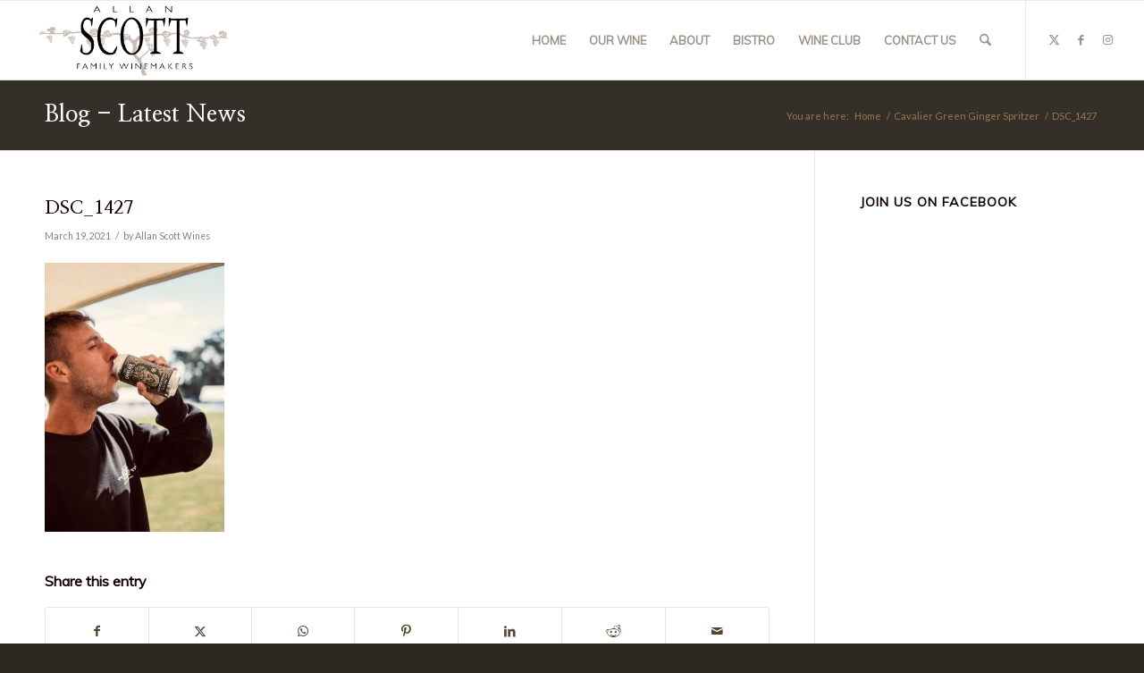

--- FILE ---
content_type: text/css; charset=UTF-8
request_url: https://allanscott.com/wp-content/uploads/sites/6/useanyfont/uaf.css?ver=1764710579
body_size: -183
content:
				@font-face {
					font-family: 'dawn-of-a-new-day';
					src: url('/wp-content/uploads/sites/6/useanyfont/170516094906Dawn-of-a-New-Day.woff') format('woff');
					  font-display: auto;
				}

				.dawn-of-a-new-day{font-family: 'dawn-of-a-new-day' !important;}

						@font-face {
					font-family: 'brothers';
					src: url('/wp-content/uploads/sites/6/useanyfont/170516095520Brothers.woff') format('woff');
					  font-display: auto;
				}

				.brothers{font-family: 'brothers' !important;}

						.post-entry-2677 .av-special-heading-tag{
					font-family: 'brothers' !important;
				}
						.post-entry-2677 .av-subheading_below{
					font-family: 'dawn-of-a-new-day' !important;
				}
		

--- FILE ---
content_type: text/css; charset=UTF-8
request_url: https://allanscott.com/wp-content/themes/allan-scott-theme/style.css?ver=7.1.3
body_size: 3094
content:
/*
Theme Name: Allan Scott Wines
Description: A <a href='http://codex.wordpress.org/Child_Themes'>Child Theme</a> Setup for Allan Scott Wines by Downing Creative Marketing
Version: 1.0
Author: Downing Creative Marketing
Author URI: http://www.downing.marketing
Template: enfold
*/
@import url('https://fonts.googleapis.com/css2?family=Nanum+Myeongjo:wght@700&display=swap');

html.responsive,
.responsive body {

   /* overflow-x: hidden !important; */
   overflow: auto !important;

}

/* Css for age gateway in checkout */
#my_checkbox_field {
   position: absolute;
}

#smwoverlay-1 {
   display: none !important;
}




/* Custom Styles for Scott Base page. */

.page-id-2677 .main_color {
   border-top: 0px;
   background: url(https://www.allanscott.com/wines/wp-content/uploads/2017/05/bg.jpg) right center no-repeat;
   background-size: cover;
}

.post-entry-2677 {
   font-family: 'Courier New', Courier, monospace;
   padding: 50px !important;
   background: url(https://www.allanscott.com/wines/wp-content/uploads/2017/05/content-bg.jpg) repeat-y scroll 0 0;
}

.page-id-2677 .avia-button.avia-color-light {
   color: #782828 !important;
   border: 1px solid #782828 !important;
   padding: 10px;
   border-radius: 0px;
   font-weight: 800 !important;
}

.page-id-2677 .avia-button.avia-color-light:hover {
   color: #ffffff !important;
   background-color: #782828 !important;
}

.page-id-2677 .av-styling-no-styling .image-overlay.overlay-type-extern {
   display: none !important;
}

/* Setting the widths of the age entry fields */
select#av_verify_y {
   width: 40% !important;
}

select#av_verify_d {
   width: 20% !important;
}

select#av_verify_m {
   width: 40% !important;
}

#after_section_1 {
   border: none;
}

@media only screen and (max-width: 770px) {
   recepie_column {
      width: 50%;
   }
}

@media only screen and (max-width: 770px) {
   .recepie_column {
      width: 50% !important;
   }
}

@media only screen and (max-width: 1100px) {
   .av-burger-menu-main {
      display: block !important;
   }

   #top .av_mobile_menu_tablet .av-main-nav .menu-item {
      display: none !important;
   }
}

@media only screen and (min-width: 1099px) {
   .av-burger-overlay {
      display: none !important;
   }
}

@media only screen and (max-width: 770px) {
   .recepie_column {
      width: 50% !important;
   }
}

#top .av-section-video-bg {
   opacity: 0.8;
}

#top #header .avia_mega_div .sub-menu .avia_mega_text_block a.header-button {
   padding: 5px 15px;
   background-color: #7A7A7A;
   color: #ffffff;
   text-decoration: none;
   margin: 0 auto;
   float: unset;
   display: block;
   text-align: center;
}

#top #header .avia_mega_div .sub-menu {
   overflow: visible;
   padding-top: 10px !important;
   padding-bottom: 10px !important;
}

#menu-item-402 .sub-menu a,
#menu-item-786 a,
#menu-item-787 a,
#menu-item-788 a,
#menu-item-789 a {
   max-width: 100px !important;
   margin-left: 0px !important;
   margin-bottom: 10px !important;
}

#top #review_form #respond .comment-form-rating,
#commentform label {
   position: initial;
}

#top #header .avia_mega_div .sub-menu .avia_mega_text_block .header-image {
   float: left;
   margin-top: -25px;
   width: 30%;
}

.woocommerce-page #menu-item-3593 .avia_mega3 {
   right: -634.283px !important;
}

#header .avia_mega_div #menu-item-6708,
#header .avia_mega_div #menu-item-2616 {
   padding-left: 0px !important;
}

#header .avia_mega_div #menu-item-6708 span.mega_menu_title a,
#header .avia_mega_div #menu-item-2616 span.mega_menu_title a {
   padding-left: 15px !important;
}

.header_color .main_menu .menu ul li a {
   color: #382410;
}

#top #header .avia_mega_div .sub-menu .avia_mega_text_block .header-image-right {
   float: right;
   margin-top: -30px;
   width: 38%;
}

.title_container .main-title {
   margin: 0;
   font-size: 26px;
}

#top .product_column_4 .products .product {
   margin: 0 1% 1% 0;
   width: 23.25%;
}

#top div.product .woocommerce-tabs {
   padding: 50px 17px 0px 0px;
}

#top #header .av-main-nav>li>a {
   text-transform: uppercase;
}

.av-subheading_below {
   margin-top: 2.3em;
}

#av-overlay-wrap {
   background: rgba(0, 0, 0, 0.7) !important;
}

.footer_color .news-thumb {
   background: transparent;
}

.single-product-summary {
   width: 40%;
   float: left;
}

#top .single-product-main-image .onsale {
   top: 0px;
   right: initial;
}

#top #wrap_all .products .product .inner_product_header h3 {
   color: #70583d;
}

#wrap_all {
   overflow: visible;
}

#av-overlay-wrap #av_verify_form p {
   display: flex;
}

#av-overlay-wrap #av_verify_form input[type=submit] {
   margin-top: 20px;
}

#full_slider_1>div>ul>li>div {
   background: #423C3C;
}

#wpl_prp_container12>div.wpl_prp_container_content>div.wpl_prp_container_content_right>div.wpl_prp_right_boxes.details>div.wpl_prp_right_boxes_content>div.wpl_prp_right_boxe_details_top.clearfix>div.wpl_prp_right_boxe_details_left {
   display: none;
}

@media only screen and (max-width: 767px) {
   .single-product-summary {
      width: 100%;
      float: none;
   }
}

div.av-catalogue-title-container>div.av-catalogue-price.av-cart-update-price>del>span {
   display: none;
}

.tasting-notes {
   padding: 20px;
   background-color: #f8f6f2;
   margin: 10px 0px;
   border: 1px solid #ebe8e2;
}

.tasting-notes h3 {
   width: 68%;
   float: left;
   line-height: 45px;
}

div.av-catalogue-price.av-cart-update-price>ins>span:before {
   content: "";
}

div.av-catalogue-price.av-cart-update-price>ins {
   display: inline;
   text-decoration: none;
   font-size: 18px;
   line-height: 24px;
   font-weight: 400;
}

#after_section_1>div>div>div>div>div.av-catalogue-container.avia-builder-el-15.el_after_av_heading.avia-builder-el-last>ul {
   border-top-style: none;
}

#top .alternate_color.title_container .main-title a {
   color: #FFF;
}

.single-past-events .entry-content-wrapper .post-title {
   font-size: 40px;
}

.single-past-events div>main>article>div.big-preview.single-big {
   display: none !important;
}

a>div>div>div.av-catalogue-price.av-cart-update-price {
   display: none;
}

a>div>div>div.av-catalogue-title.av-cart-update-title {
   padding-right: 0px;
   text-transform: initial;
   font-size: 17px;
}

#av-overlay-wrap #av_verify_form input[type=submit] {
   margin-left: auto;
}

/* Home page 2019 styles */
.page-id-4392 .template-page {
   vertical-align: bottom !important;
   padding-bottom: 0;
}

#homepage-hero-section .container,
#homepage-hero-section-2 .container {
   padding: 0;
}

#homepage-hero-section-2 .av_promobox {
   margin-bottom: 0px;
}

#homepage-hero-section-2 .avia-button-wrap {
   padding-left: 30px;
}

h2.styled-header {
   width: 100%;
   text-align: center;
   border-bottom: 1px solid #707070;
   line-height: 0.1em;
   margin: 10px 0 20px;
}

h2.styled-header span {
   background: #f8f6f2;
   padding: 0 10px;
}

#section-order-now-banner .av_one_fourth {
   position: relative;
   top: -21px;
}

#section-order-now-banner .avia-button {
   border-color: #937052 !important;
   color: #fff !important;
}

#section-product-range .products .product {
   width: 100% !important;
}

#woocommerce_top_rated_products-3 {
   display: none;
}

.single-product h2.woocommerce-loop-product__title {
   color: #000 !important;
}

/* Hide allow shipping message except last  */
.allow-shipping-message {
   margin-top: 10px !important;
}

#shipping_method li:not(:last-of-type)>p.allow-shipping-message {
   display: none;
}

/* Menu style fixes */
.barrels-button {
   margin-top: 17px;
}

/* Hiding Resturant menu items */
#menu-item-471 .sub-menu.avia_mega_hr {
   display: none !important;
}

/* Widget styles */

#custom_html-5 {
   /* padding-top: 5px; */
}

#custom_html-6 {
   padding-bottom: 5px;
}

/* Hide Cellar door mega menu with gift shop */
#menu-item-402 {
   display: none !important;
}

/* Ninja Form Styles */
.nf-form-cont input[type='text'],
.nf-form-cont input[type='number'],
.nf-form-cont input[type='email'] {
   border-color: #ebe8e2 !important;
   background-color: #f8f6f2 !important;
   color: #898080 !important;
}

.nf-form-content button,
.nf-form-content input[type=button],
.nf-form-content input[type=submit] {
   background-color: #7a5b39 !important;
   color: #ffffff;
   border-color: #583917;
   margin: 0;
   padding: 16px 20px;
   border-radius: 2px;
   border-bottom-width: 1px;
   border-bottom-style: solid;
   font-weight: normal;
   font-size: 0.92em;
   min-width: 142px;
   cursor: pointer;
   outline: none;
   -webkit-transition: all 0.3s ease-in-out;
   transition: all 0.3s ease-in-out;
}

.nf-form-cont input[type='submit']:hover {
   background-color: #70583d;
   color: #ffffff;
   border-color: #50361b;
}

.nf-form-content select.extra.hour,
.nf-form-content select.extra.minute {
   width: 100px !important;
}

.nf-form-content .hide {
   display: none;
}

.logo img {
   height: auto !important;
   width: auto !important;
}

.as-notes div.avia_message_box_content {
   font-size: inherit;
   text-transform: inherit;
   font-weight: inherit;
   text-align: initial;
}

select.hour option:disabled,
select.minute option:disabled {
   opacity: 0.5;
   background: #dedede;
}

/* Homepage Refresh Styles */
h1,
h2,
.entry-title {
   font-family: 'Nanum Myeongjo', serif !important;
   text-transform: none !important;
}

.font-nanum {
   font-family: 'Nanum Myeongjo', serif;
   text-transform: none !important;
}

h1.font-nanum {
   font-size: 50px;
}

h2.font-nanum {
   font-size: 38px;
}

.white-text {
   color: #ffffff !important;
}



.home-hero-section div.av-section-color-overlay {
   background: transparent linear-gradient(243deg, #FFFFFF00 0%, #305068FB 98%, #2C4D65 100%) 0% 0% no-repeat padding-box;
   mix-blend-mode: multiply;
   opacity: 0.3;
}

.home-hero-section main.template-page {
   vertical-align: bottom !important;
}

.home-hero-section h1 {
   color: #ffffff;
}

.home-hero-section p {
   font-size: 22px;
   line-height: 1.4em;
   font-family: 'Muli';
   text-wrap: balance;
}

.home-hero-section a {
   font-family: 'Lato';
   font-weight: 700;
   color: #ffffff;
   text-decoration: underline !important;
   text-underline-offset: 15px;
}

.flex-section div.entry-content-wrapper {
   display: flex;
   align-items: center;
}

.promo-box {
   padding-bottom: 0px;
   margin-bottom: 20px !important;
   background: transparent !important;
}

.promo-box p {
   font-size: 18px;
   line-height: 1.5em;
}

.btn-gold {
   padding-left: 30px;
   padding-right: 30px;
}

.btn-gold a {
   border: 5px solid #937052 !important;
   color: #ffffff !important;
   background: transparent;
   text-transform: uppercase;
   letter-spacing: 1.44px;
}

.black-text a {
   color: #000000 !important;
}

@media only screen and (max-width: 768px) {
   .flex-section {
      padding-top: 50px;
      padding-bottom: 50px;
   }

   .flex-section div.entry-content-wrapper {
      flex-direction: column;
   }

   .flex-section.col-reverse div.entry-content-wrapper {
      flex-direction: column-reverse;
   }

   .module-no-left-right-padding,
   .promo-box,
   .btn-gold {
      padding-left: 0px;
      padding-right: 0px;
   }

   .avia-section-huge .content {
      padding-top: 20px !important;
      padding-bottom: 0px !important;
   }
}

@media only screen and (max-width: 580px) {
   h1.font-nanum {
      font-size: 36px;
   }

   h2.font-nanum {
      font-size: 34px;
   }

   .home-hero-section {
      background-image: url(/wp-content/uploads/sites/6/AS-Hero-Mobile.jpg);
   }

   .home-hero-section p {
      font-size: 18px;

   }

}

--- FILE ---
content_type: text/css; charset=UTF-8
request_url: https://allanscott.com/wp-content/plugins/ultimate-modal-windows/asset/css/style-1.css?ver=6.9
body_size: 97
content:
 #smwoverlay-1 { top: 0; right: 0; bottom: 0; left: 0; z-index: 999999; background-color: rgba(0, 0, 0, 0.7); position: fixed; cursor: default; display: none; width: 100%; height: 100%; overflow: auto; } 
#overclose-1 { top: 0; right: 0; bottom: 0; left: 0; z-index: 999999; cursor: default; width: 100%; height: 100%; } 
#modal-window-1{
	width:662px; 
	padding:20px; 
	border: 0px solid #eeeeee; 
	z-index:999999; 
	position: absolute; 
	top:10%;		left:0%;	right:0%;	border-radius:5px; 
	margin: 0 auto; 
	opacity: 1;
	height: auto;
background: #ffffff; 
box-sizing: border-box;
}
  #smwclose-1 { position: absolute; top: -10px; right: -10px; border: 3px solid #000000; -webkit-border-radius: 18px; -moz-border-radius: 18px; -ms-border-radius: 18px; -o-border-radius: 18px; border-radius: 18px; background-color: #ffffff; font-size: 14px; color: #000000; padding:3px 10px; font-weight: bold; cursor:pointer; display: none; } 
.smwbotton-1 {
	text-decoration: none;
	color: white;
	-webkit-border-radius: 4px;
	-moz-border-radius: 4px;
	-o-border-radius: 4px;
  -ms-border-radius: 4px;
	border-radius: 4px;
	padding: 14px 14px 12px;12px;
	line-height: 14px;
	float: none;
	text-shadow: none;
	cursor:pointer;
	z-index: 9999;
	background: #a8021f; 
}
.smwbotton-1:hover {	
	background: #ff636e; 
}
@media only screen and (max-width: 1024px){
#modal-window-1 {
    max-width: 85%;
}
}
    

--- FILE ---
content_type: text/css; charset=UTF-8
request_url: https://allanscott.com/wp-content/plugins/ultimate-modal-windows/public/css/style.css?ver=6.9
body_size: -246
content:
.umodal_button_left {
	display:block;
	left:-4px;
	top:54%;
	position:fixed;	
	-webkit-transform: rotate(-90deg);
	-moz-transform: rotate(-90deg);
	-o-transform: rotate(-90deg);
	-ms-transform: rotate(-90deg);
	transform: rotate(-90deg);
	-webkit-transform-origin: left top 0;
	-moz-transform-origin: left top 0;
	-o-transform-origin: left top 0;
	-moz-transform-origin: left top 0;
	transform-origin: left top 0;
	text-align:center;
}
.umodal_button_right {
	display:block;
	right:-4px;
	top:50%;
	position:fixed;	
	-webkit-transform: rotate(90deg);
	-moz-transform: rotate(90deg);
	-o-transform: rotate(90deg);
	-ms-transform: rotate(90deg);
	transform: rotate(90deg);
	-webkit-transform-origin: right top 0;
	-moz-transform-origin: right top 0;
	-o-transform-origin: right top 0;
	-moz-transform-origin: right top 0;
	transform-origin: right top 0;
	text-align:center;
}
.umodal_button_top {
	display:block;
	top:-4px;
	left:46%;
	position:fixed;	
	text-align:center;
	left: 0;
	right: 0;
	margin:0 auto;
}
.umodal_button_bottom {
	display:block;
	bottom:-4px;
	position:fixed;	
	text-align:center;
	left: 0;
	right: 0;
	margin:0 auto;
}